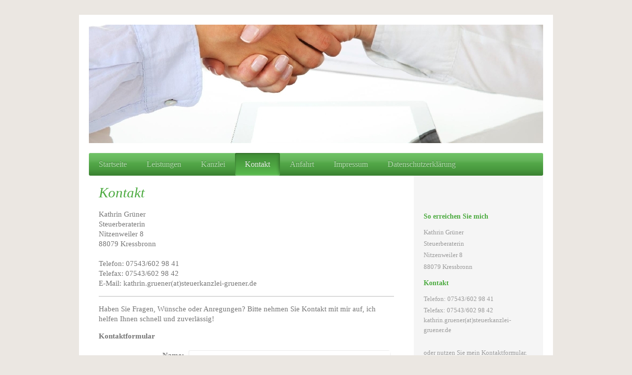

--- FILE ---
content_type: text/html; charset=UTF-8
request_url: https://www.steuerkanzlei-gruener.de/kontakt/
body_size: 6633
content:
<!DOCTYPE html>
<html lang="de"  ><head prefix="og: http://ogp.me/ns# fb: http://ogp.me/ns/fb# business: http://ogp.me/ns/business#">
    <meta http-equiv="Content-Type" content="text/html; charset=utf-8"/>
    <meta name="generator" content="IONOS MyWebsite"/>
        
    <link rel="dns-prefetch" href="//cdn.website-start.de/"/>
    <link rel="dns-prefetch" href="//105.mod.mywebsite-editor.com"/>
    <link rel="dns-prefetch" href="https://105.sb.mywebsite-editor.com/"/>
    <link rel="shortcut icon" href="//cdn.website-start.de/favicon.ico"/>
        <title>Steuerkanzlei Kathrin Grüner - Steuerberaterin - Meckenbeuren - Kontakt</title>
    <style type="text/css">@media screen and (max-device-width: 1024px) {.diyw a.switchViewWeb {display: inline !important;}}</style>
    <style type="text/css">@media screen and (min-device-width: 1024px) {
            .mediumScreenDisabled { display:block }
            .smallScreenDisabled { display:block }
        }
        @media screen and (max-device-width: 1024px) { .mediumScreenDisabled { display:none } }
        @media screen and (max-device-width: 568px) { .smallScreenDisabled { display:none } }
                @media screen and (min-width: 1024px) {
            .mobilepreview .mediumScreenDisabled { display:block }
            .mobilepreview .smallScreenDisabled { display:block }
        }
        @media screen and (max-width: 1024px) { .mobilepreview .mediumScreenDisabled { display:none } }
        @media screen and (max-width: 568px) { .mobilepreview .smallScreenDisabled { display:none } }</style>
    <meta name="viewport" content="width=device-width, initial-scale=1, maximum-scale=1, minimal-ui"/>

<meta name="format-detection" content="telephone=no"/>
        <meta name="keywords" content="Kontakt"/>
            <meta name="description" content=", Meckenbeuren"/>
            <meta name="robots" content="index,follow"/>
        <link href="//cdn.website-start.de/templates/2001/style.css?1763478093678" rel="stylesheet" type="text/css"/>
    <link href="https://www.steuerkanzlei-gruener.de/s/style/theming.css?1692283106" rel="stylesheet" type="text/css"/>
    <link href="//cdn.website-start.de/app/cdn/min/group/web.css?1763478093678" rel="stylesheet" type="text/css"/>
<link href="//cdn.website-start.de/app/cdn/min/moduleserver/css/de_DE/common,form,facebook,shoppingbasket?1763478093678" rel="stylesheet" type="text/css"/>
    <link href="//cdn.website-start.de/app/cdn/min/group/mobilenavigation.css?1763478093678" rel="stylesheet" type="text/css"/>
    <link href="https://105.sb.mywebsite-editor.com/app/logstate2-css.php?site=960696113&amp;t=1768726613" rel="stylesheet" type="text/css"/>

<script type="text/javascript">
    /* <![CDATA[ */
var stagingMode = '';
    /* ]]> */
</script>
<script src="https://105.sb.mywebsite-editor.com/app/logstate-js.php?site=960696113&amp;t=1768726613"></script>

    <link href="//cdn.website-start.de/templates/2001/print.css?1763478093678" rel="stylesheet" media="print" type="text/css"/>
    <script type="text/javascript">
    /* <![CDATA[ */
    var systemurl = 'https://105.sb.mywebsite-editor.com/';
    var webPath = '/';
    var proxyName = '';
    var webServerName = 'www.steuerkanzlei-gruener.de';
    var sslServerUrl = 'https://www.steuerkanzlei-gruener.de';
    var nonSslServerUrl = 'http://www.steuerkanzlei-gruener.de';
    var webserverProtocol = 'http://';
    var nghScriptsUrlPrefix = '//105.mod.mywebsite-editor.com';
    var sessionNamespace = 'DIY_SB';
    var jimdoData = {
        cdnUrl:  '//cdn.website-start.de/',
        messages: {
            lightBox: {
    image : 'Bild',
    of: 'von'
}

        },
        isTrial: 0,
        pageId: 923801524    };
    var script_basisID = "960696113";

    diy = window.diy || {};
    diy.web = diy.web || {};

        diy.web.jsBaseUrl = "//cdn.website-start.de/s/build/";

    diy.context = diy.context || {};
    diy.context.type = diy.context.type || 'web';
    /* ]]> */
</script>

<script type="text/javascript" src="//cdn.website-start.de/app/cdn/min/group/web.js?1763478093678" crossorigin="anonymous"></script><script type="text/javascript" src="//cdn.website-start.de/s/build/web.bundle.js?1763478093678" crossorigin="anonymous"></script><script type="text/javascript" src="//cdn.website-start.de/app/cdn/min/group/mobilenavigation.js?1763478093678" crossorigin="anonymous"></script><script src="//cdn.website-start.de/app/cdn/min/moduleserver/js/de_DE/common,form,facebook,shoppingbasket?1763478093678"></script>
<script type="text/javascript" src="https://cdn.website-start.de/proxy/apps/static/resource/dependencies/"></script><script type="text/javascript">
                    if (typeof require !== 'undefined') {
                        require.config({
                            waitSeconds : 10,
                            baseUrl : 'https://cdn.website-start.de/proxy/apps/static/js/'
                        });
                    }
                </script><script type="text/javascript" src="//cdn.website-start.de/app/cdn/min/group/pfcsupport.js?1763478093678" crossorigin="anonymous"></script>    <meta property="og:type" content="business.business"/>
    <meta property="og:url" content="https://www.steuerkanzlei-gruener.de/kontakt/"/>
    <meta property="og:title" content="Steuerkanzlei Kathrin Grüner - Steuerberaterin - Meckenbeuren - Kontakt"/>
            <meta property="og:description" content=", Meckenbeuren"/>
                <meta property="og:image" content="https://www.steuerkanzlei-gruener.de/s/img/emotionheader.jpg"/>
        <meta property="business:contact_data:country_name" content="Deutschland"/>
    <meta property="business:contact_data:street_address" content="Im Winkel 22"/>
    <meta property="business:contact_data:locality" content="Meckenbeuren"/>
    <meta property="business:contact_data:region" content="300"/>
    <meta property="business:contact_data:email" content="kathringruener@gmx.de"/>
    <meta property="business:contact_data:postal_code" content="88074"/>
    <meta property="business:contact_data:phone_number" content="+49 07542 9448788"/>
    <meta property="business:contact_data:fax_number" content="+49 07542 9448787"/>
    
</head>


<body class="body   cc-pagemode-default diyfeSidebarRight diy-market-de_DE" data-pageid="923801524" id="page-923801524">
    
    <div class="diyw">
        <div class="diyweb diywebClark">
	<div class="diyfeMobileNav">
		
<nav id="diyfeMobileNav" class="diyfeCA diyfeCA2" role="navigation">
    <a title="Navigation aufklappen/zuklappen">Navigation aufklappen/zuklappen</a>
    <ul class="mainNav1"><li class=" hasSubNavigation"><a data-page-id="923801523" href="https://www.steuerkanzlei-gruener.de/" class=" level_1"><span>Startseite</span></a></li><li class=" hasSubNavigation"><a data-page-id="923804365" href="https://www.steuerkanzlei-gruener.de/leistungen/" class=" level_1"><span>Leistungen</span></a><span class="diyfeDropDownSubOpener">&nbsp;</span><div class="diyfeDropDownSubList diyfeCA diyfeCA3"><ul class="mainNav2"><li class=" hasSubNavigation"><a data-page-id="923804366" href="https://www.steuerkanzlei-gruener.de/leistungen/steuerberatung/" class=" level_2"><span>Steuerberatung</span></a></li><li class=" hasSubNavigation"><a data-page-id="923804367" href="https://www.steuerkanzlei-gruener.de/leistungen/rechnungswesen/" class=" level_2"><span>Rechnungswesen</span></a></li><li class=" hasSubNavigation"><a data-page-id="923804368" href="https://www.steuerkanzlei-gruener.de/leistungen/betriebswirtschaftliche-beratung/" class=" level_2"><span>Betriebswirtschaftliche Beratung</span></a></li></ul></div></li><li class=" hasSubNavigation"><a data-page-id="923804282" href="https://www.steuerkanzlei-gruener.de/kanzlei/" class=" level_1"><span>Kanzlei</span></a></li><li class="current hasSubNavigation"><a data-page-id="923801524" href="https://www.steuerkanzlei-gruener.de/kontakt/" class="current level_1"><span>Kontakt</span></a></li><li class=" hasSubNavigation"><a data-page-id="923801525" href="https://www.steuerkanzlei-gruener.de/anfahrt/" class=" level_1"><span>Anfahrt</span></a></li><li class=" hasSubNavigation"><a data-page-id="923801526" href="https://www.steuerkanzlei-gruener.de/impressum/" class=" level_1"><span>Impressum</span></a></li><li class=" hasSubNavigation"><a data-page-id="924085917" href="https://www.steuerkanzlei-gruener.de/datenschutzerklärung/" class=" level_1"><span>Datenschutzerklärung</span></a></li></ul></nav>
	</div>
	<div class="diywebEmotionHeader">
		<div class="diywebLiveArea">
			<div class="diywebMainGutter">

				<div class="diyfeGE">
					<div class="diywebGutter">
						
<style type="text/css" media="all">
.diyw div#emotion-header {
        max-width: 920px;
        max-height: 240px;
                background: #eeeeee;
    }

.diyw div#emotion-header-title-bg {
    left: 0%;
    top: 20%;
    width: 100%;
    height: 17%;

    background-color: #FFFFFF;
    opacity: 0.50;
    filter: alpha(opacity = 50);
    display: none;}
.diyw img#emotion-header-logo {
    left: 1.00%;
    top: 0.00%;
    background: transparent;
                border: 1px solid #02b804;
        padding: 10px;
                display: none;
    }

.diyw div#emotion-header strong#emotion-header-title {
    left: 5%;
    top: 20%;
    color: #02b804;
        font: normal normal 29px/120% Helvetica, 'Helvetica Neue', 'Trebuchet MS', sans-serif;
}

.diyw div#emotion-no-bg-container{
    max-height: 240px;
}

.diyw div#emotion-no-bg-container .emotion-no-bg-height {
    margin-top: 26.09%;
}
</style>
<div id="emotion-header" data-action="loadView" data-params="active" data-imagescount="4">
            <img src="https://www.steuerkanzlei-gruener.de/s/img/emotionheader.jpg?1420404161.920px.240px" id="emotion-header-img" alt=""/>
            
        <div id="ehSlideshowPlaceholder">
            <div id="ehSlideShow">
                <div class="slide-container">
                                        <div style="background-color: #eeeeee">
                            <img src="https://www.steuerkanzlei-gruener.de/s/img/emotionheader.jpg?1420404161.920px.240px" alt=""/>
                        </div>
                                    </div>
            </div>
        </div>


        <script type="text/javascript">
        //<![CDATA[
                diy.module.emotionHeader.slideShow.init({ slides: [{"url":"https:\/\/www.steuerkanzlei-gruener.de\/s\/img\/emotionheader.jpg?1420404161.920px.240px","image_alt":"","bgColor":"#eeeeee"},{"url":"https:\/\/www.steuerkanzlei-gruener.de\/s\/img\/emotionheader_1.jpg?1420404161.920px.240px","image_alt":"","bgColor":"#eeeeee"},{"url":"https:\/\/www.steuerkanzlei-gruener.de\/s\/img\/emotionheader_2.jpg?1420404161.920px.240px","image_alt":"","bgColor":"#eeeeee"},{"url":"https:\/\/www.steuerkanzlei-gruener.de\/s\/img\/emotionheader_3.jpg?1420404161.920px.240px","image_alt":"","bgColor":"#eeeeee"}] });
        //]]>
        </script>

    
            
        
            
    
            <strong id="emotion-header-title" style="text-align: left"></strong>
                    <div class="notranslate">
                <svg xmlns="http://www.w3.org/2000/svg" version="1.1" id="emotion-header-title-svg" viewBox="0 0 920 240" preserveAspectRatio="xMinYMin meet"><text style="font-family:Helvetica, 'Helvetica Neue', 'Trebuchet MS', sans-serif;font-size:29px;font-style:normal;font-weight:normal;fill:#02b804;line-height:1.2em;"><tspan x="0" style="text-anchor: start" dy="0.95em"> </tspan></text></svg>
            </div>
            
    
    <script type="text/javascript">
    //<![CDATA[
    (function ($) {
        function enableSvgTitle() {
                        var titleSvg = $('svg#emotion-header-title-svg'),
                titleHtml = $('#emotion-header-title'),
                emoWidthAbs = 920,
                emoHeightAbs = 240,
                offsetParent,
                titlePosition,
                svgBoxWidth,
                svgBoxHeight;

                        if (titleSvg.length && titleHtml.length) {
                offsetParent = titleHtml.offsetParent();
                titlePosition = titleHtml.position();
                svgBoxWidth = titleHtml.width();
                svgBoxHeight = titleHtml.height();

                                titleSvg.get(0).setAttribute('viewBox', '0 0 ' + svgBoxWidth + ' ' + svgBoxHeight);
                titleSvg.css({
                   left: Math.roundTo(100 * titlePosition.left / offsetParent.width(), 3) + '%',
                   top: Math.roundTo(100 * titlePosition.top / offsetParent.height(), 3) + '%',
                   width: Math.roundTo(100 * svgBoxWidth / emoWidthAbs, 3) + '%',
                   height: Math.roundTo(100 * svgBoxHeight / emoHeightAbs, 3) + '%'
                });

                titleHtml.css('visibility','hidden');
                titleSvg.css('visibility','visible');
            }
        }

        
            var posFunc = function($, overrideSize) {
                var elems = [], containerWidth, containerHeight;
                                    elems.push({
                        selector: '#emotion-header-title',
                        overrideSize: true,
                        horPos: 0.95,
                        vertPos: 48.77                    });
                    lastTitleWidth = $('#emotion-header-title').width();
                                                elems.push({
                    selector: '#emotion-header-title-bg',
                    horPos: 0,
                    vertPos: 49.25                });
                                
                containerWidth = parseInt('920');
                containerHeight = parseInt('240');

                for (var i = 0; i < elems.length; ++i) {
                    var el = elems[i],
                        $el = $(el.selector),
                        pos = {
                            left: el.horPos,
                            top: el.vertPos
                        };
                    if (!$el.length) continue;
                    var anchorPos = $el.anchorPosition();
                    anchorPos.$container = $('#emotion-header');

                    if (overrideSize === true || el.overrideSize === true) {
                        anchorPos.setContainerSize(containerWidth, containerHeight);
                    } else {
                        anchorPos.setContainerSize(null, null);
                    }

                    var pxPos = anchorPos.fromAnchorPosition(pos),
                        pcPos = anchorPos.toPercentPosition(pxPos);

                    var elPos = {};
                    if (!isNaN(parseFloat(pcPos.top)) && isFinite(pcPos.top)) {
                        elPos.top = pcPos.top + '%';
                    }
                    if (!isNaN(parseFloat(pcPos.left)) && isFinite(pcPos.left)) {
                        elPos.left = pcPos.left + '%';
                    }
                    $el.css(elPos);
                }

                // switch to svg title
                enableSvgTitle();
            };

                        var $emotionImg = jQuery('#emotion-header-img');
            if ($emotionImg.length > 0) {
                // first position the element based on stored size
                posFunc(jQuery, true);

                // trigger reposition using the real size when the element is loaded
                var ehLoadEvTriggered = false;
                $emotionImg.one('load', function(){
                    posFunc(jQuery);
                    ehLoadEvTriggered = true;
                                        diy.module.emotionHeader.slideShow.start();
                                    }).each(function() {
                                        if(this.complete || typeof this.complete === 'undefined') {
                        jQuery(this).load();
                    }
                });

                                noLoadTriggeredTimeoutId = setTimeout(function() {
                    if (!ehLoadEvTriggered) {
                        posFunc(jQuery);
                    }
                    window.clearTimeout(noLoadTriggeredTimeoutId)
                }, 5000);//after 5 seconds
            } else {
                jQuery(function(){
                    posFunc(jQuery);
                });
            }

                        if (jQuery.isBrowser && jQuery.isBrowser.ie8) {
                var longTitleRepositionCalls = 0;
                longTitleRepositionInterval = setInterval(function() {
                    if (lastTitleWidth > 0 && lastTitleWidth != jQuery('#emotion-header-title').width()) {
                        posFunc(jQuery);
                    }
                    longTitleRepositionCalls++;
                    // try this for 5 seconds
                    if (longTitleRepositionCalls === 5) {
                        window.clearInterval(longTitleRepositionInterval);
                    }
                }, 1000);//each 1 second
            }

            }(jQuery));
    //]]>
    </script>

    </div>

					</div>
				</div>

			</div>
		</div>
	</div>

	<div class="diywebNav diywebNavHorizontal diywebNavMain diywebNav1">
		<div class="diywebLiveArea">
			<div class="diywebMainGutter">

				<div class="diyfeGE diyfeCA diyfeCA2">
					<div class="diywebGutter">
						<div class="webnavigation"><ul id="mainNav1" class="mainNav1"><li class="navTopItemGroup_1"><a data-page-id="923801523" href="https://www.steuerkanzlei-gruener.de/" class="level_1"><span>Startseite</span></a></li><li class="navTopItemGroup_2"><a data-page-id="923804365" href="https://www.steuerkanzlei-gruener.de/leistungen/" class="level_1"><span>Leistungen</span></a></li><li class="navTopItemGroup_3"><a data-page-id="923804282" href="https://www.steuerkanzlei-gruener.de/kanzlei/" class="level_1"><span>Kanzlei</span></a></li><li class="navTopItemGroup_4"><a data-page-id="923801524" href="https://www.steuerkanzlei-gruener.de/kontakt/" class="current level_1"><span>Kontakt</span></a></li><li class="navTopItemGroup_5"><a data-page-id="923801525" href="https://www.steuerkanzlei-gruener.de/anfahrt/" class="level_1"><span>Anfahrt</span></a></li><li class="navTopItemGroup_6"><a data-page-id="923801526" href="https://www.steuerkanzlei-gruener.de/impressum/" class="level_1"><span>Impressum</span></a></li><li class="navTopItemGroup_7"><a data-page-id="924085917" href="https://www.steuerkanzlei-gruener.de/datenschutzerklärung/" class="level_1"><span>Datenschutzerklärung</span></a></li></ul></div>
					</div>
				</div>

			</div>
		</div>
	</div>

	<div class="diywebContent">
		<div class="diywebLiveArea">
			<div class="diywebMainGutter">
				<div class="diyfeGridGroup diyfeCA diyfeCA1">
					<div class="diywebMain diyfeGE">
						<div class="diywebGutter">
							
        <div id="content_area">
        	<div id="content_start"></div>
        	
        
        <div id="matrix_1025754016" class="sortable-matrix" data-matrixId="1025754016"><div class="n module-type-header diyfeLiveArea "> <h1><span class="diyfeDecoration">Kontakt</span></h1> </div><div class="n module-type-text diyfeLiveArea "> <p>Kathrin Grüner</p>
<p>Steuerberaterin<br/>
Nitzenweiler 8<br/>
88079 Kressbronn<br/>
<br/>
Telefon: 07543/602 98 41<br/>
Telefax: 07543/602 98 42<br/>
E-Mail: kathrin.gruener(at)steuerkanzlei-gruener.de</p> </div><div class="n module-type-hr diyfeLiveArea "> <div style="padding: 0px 0px">
    <div class="hr"></div>
</div>
 </div><div class="n module-type-text diyfeLiveArea "> <p>Haben Sie Fragen, Wünsche oder Anregungen? Bitte nehmen Sie Kontakt mit mir auf, ich helfen Ihnen schnell und zuverlässig!</p> </div><div class="n module-type-remoteModule-form diyfeLiveArea ">             <div id="modul_5797428402_content"><div id="NGH5797428402__main">
<div class="form-success">
    <div class="h1">
        Ihre Formularnachricht wurde erfolgreich versendet.    </div>
    <div class="form-success-text">
        Sie haben folgende Daten eingegeben:    </div>
    <br/>
    <div class="form-success-content">

    </div>
</div>

<div class="form-headline">
    <strong>Kontaktformular</strong>
    <br/><br/>
</div>

<div class="form-errors">
    <div class="form-errors-title">
        Bitte korrigieren Sie Ihre Eingaben in den folgenden Feldern:    </div>
    <ul> </ul>
</div>

<div class="form-error-send error">
    <div class="form-errors-title">
        Beim Versenden des Formulars ist ein Fehler aufgetreten. Bitte versuchen Sie es später noch einmal.    </div>
</div>

<form class="nform" data-form-id="5797428402">

    <div class="form-item-zone form-item-zone-text">

        <div class="form-item form-item-first form-item-text ">
            <label for="mod-form-5797428402-text-1003021">
                <span>Name:</span>             </label>
            <input class="single" data-field-id="1003021" type="text" id="mod-form-5797428402-text-1003021" name="mod-form-5797428402-text-1003021"/>
        </div>
    
        <div class="form-item form-item-text ">
            <label for="mod-form-5797428402-text-1003024">
                <span>E-Mail-Adresse:</span> *            </label>
            <input class="single" data-field-email="true" data-field-required="true" data-field-id="1003024" type="text" id="mod-form-5797428402-text-1003024" name="mod-form-5797428402-text-1003024"/>
        </div>
    </div><div class="form-item-zone form-item-zone-checkbox">
</div><div class="form-item-zone form-item-zone-textarea">

        <div class="form-item form-item-first form-item-textarea ">
            <label for="mod-form-5797428402-textarea-1003029">
                <span>Nachricht:</span> *            </label>
            <textarea data-field-required="true" data-field-id="1003029" id="mod-form-5797428402-textarea-1003029" name="mod-form-5797428402-textarea-1003029"></textarea>
        </div>
    </div>
                        <label><strong>Captcha (Spam-Schutz-Code):  *</strong></label>
            <div id="cap-container-2622101744fe2e65250d297439d0d8bf">
            </div>

            <script>
                jQuery(function() {
                    window.diy.ux.Cap2.create(jQuery('#cap-container-2622101744fe2e65250d297439d0d8bf'), '2622101744fe2e65250d297439d0d8bf');
                });
            </script>
                <br/>

    
                <div id="legal-container" class="form-item-zone form-item-zone-checkbox" style="display: flex; flex-direction: row; padding-bottom: 30px;">
                <label style="display: inline-block; text-align: right; width: 29%; padding-right: 2%;">
                </label>
                <div style="display: table; width: 68%;">
                    <input type="checkbox" name="legal" style="display: table-cell"/>
                    <b style="display: table-cell; padding: 0 8px 0 4px;">*</b>                    <div style="display: table-cell">
                        Hiermit erkläre ich mich einverstanden, dass meine in das Kontaktformular eingegebenen Daten elektronisch gespeichert und zum Zweck der Kontaktaufnahme verarbeitet und genutzt werden. Mir ist bekannt, dass ich meine Einwilligung jederzeit widerrufen kann.                    </div>
                </div>
            </div>
    
    
        
        <p class="note">
        <strong class="alert">Hinweis</strong>:
        Felder, die mit <em>*</em> bezeichnet sind, sind Pflichtfelder.</p>
        
    
    <input type="submit" name="mod-form-submit" value="Formular senden"/>
    </form>
</div>
</div><script>/* <![CDATA[ */var __NGHModuleInstanceData5797428402 = __NGHModuleInstanceData5797428402 || {};__NGHModuleInstanceData5797428402.server = 'http://105.mod.mywebsite-editor.com';__NGHModuleInstanceData5797428402.data_web = {};var m = mm[5797428402] = new Form(5797428402,81646,'form');if (m.initView_main != null) m.initView_main();/* ]]> */</script>
         </div></div>
        
        
        </div>
						</div>
					</div>

					<div class="diywebSecondary diyfeCA diyfeCA3 diyfeGE">
						<div class="diywebNav diywebNav23">
							<div class="diywebGutter">
								<div class="webnavigation"></div>
							</div>
						</div>
						<div class="diywebSidebar">
							<div class="diywebGutter">
								<div id="matrix_1025754011" class="sortable-matrix" data-matrixId="1025754011"><div class="n module-type-header diyfeLiveArea "> <h2><span class="diyfeDecoration">So erreichen Sie mich</span></h2> </div><div class="n module-type-text diyfeLiveArea "> <p>Kathrin Grüner</p>
<p>Steuerberaterin</p>
<p>Nitzenweiler 8</p>
<p>88079 Kressbronn</p> </div><div class="n module-type-header diyfeLiveArea "> <h2><span class="diyfeDecoration">Kontakt</span></h2> </div><div class="n module-type-text diyfeLiveArea "> <p>Telefon: 07543/602 98 41</p>
<p>Telefax: 07543/602 98 42 kathrin.gruener(at)steuerkanzlei-gruener.de</p>
<p> </p>
<p>oder nutzen Sie mein Kontaktformular.</p>
<p> </p>
<p><strong>Öffnungszeiten:</strong></p>
<p>Nur nach Vereinbarung</p>
<p>Termine gerne auch bei Ihnen vor Ort!</p> </div><div class="n module-type-hr diyfeLiveArea "> <div style="padding: 0px 0px">
    <div class="hr"></div>
</div>
 </div><div class="n module-type-remoteModule-facebook diyfeLiveArea ">             <div id="modul_5797428374_content"><div id="NGH5797428374_main">
    <div class="facebook-content">
        <a class="fb-share button" href="https://www.facebook.com/sharer.php?u=https%3A%2F%2Fwww.steuerkanzlei-gruener.de%2Fkontakt%2F">
    <img src="https://www.steuerkanzlei-gruener.de/proxy/static/mod/facebook/files/img/facebook-share-icon.png"/> Teilen</a>    </div>
</div>
</div><script>/* <![CDATA[ */var __NGHModuleInstanceData5797428374 = __NGHModuleInstanceData5797428374 || {};__NGHModuleInstanceData5797428374.server = 'http://105.mod.mywebsite-editor.com';__NGHModuleInstanceData5797428374.data_web = {};var m = mm[5797428374] = new Facebook(5797428374,53916,'facebook');if (m.initView_main != null) m.initView_main();/* ]]> */</script>
         </div><div class="n module-type-hr diyfeLiveArea "> <div style="padding: 0px 0px">
    <div class="hr"></div>
</div>
 </div></div>
							</div>
						</div><!-- .diywebSidebar -->
					</div><!-- .diywebSecondary -->

				</div><!-- .diyfeGridGroup -->

			</div><!-- .diywebMainGutter -->
		</div>
	</div><!-- .diywebContent -->

	<div class="diywebFooter">
		<div class="diywebLiveArea">
			<div class="diywebMainGutter">

				<div class="diyfeGE diyfeCA diyfeCA4 diywebPull">
					<div class="diywebGutter">
						<div id="contentfooter">
    <div class="leftrow">
                        <a rel="nofollow" href="javascript:window.print();">
                    <img class="inline" height="14" width="18" src="//cdn.website-start.de/s/img/cc/printer.gif" alt=""/>
                    Druckversion                </a> <span class="footer-separator">|</span>
                <a href="https://www.steuerkanzlei-gruener.de/sitemap/">Sitemap</a>
                        <br/> © Kathrin Grüner
            </div>
    <script type="text/javascript">
        window.diy.ux.Captcha.locales = {
            generateNewCode: 'Neuen Code generieren',
            enterCode: 'Bitte geben Sie den Code ein'
        };
        window.diy.ux.Cap2.locales = {
            generateNewCode: 'Neuen Code generieren',
            enterCode: 'Bitte geben Sie den Code ein'
        };
    </script>
    <div class="rightrow">
                <p><a class="diyw switchViewWeb" href="javascript:switchView('desktop');">Webansicht</a><a class="diyw switchViewMobile" href="javascript:switchView('mobile');">Mobile-Ansicht</a></p>
                <span class="loggedin">
            <a rel="nofollow" id="logout" href="https://105.sb.mywebsite-editor.com/app/cms/logout.php">Logout</a> <span class="footer-separator">|</span>
            <a rel="nofollow" id="edit" href="https://105.sb.mywebsite-editor.com/app/960696113/923801524/">Seite bearbeiten</a>
        </span>
    </div>
</div>


					</div>
				</div>

			</div>
		</div>
	</div><!-- .diywebFooter -->

</div><!-- .diyweb -->    </div>

    
    </body>


<!-- rendered at Tue, 23 Dec 2025 19:16:13 +0100 -->
</html>
